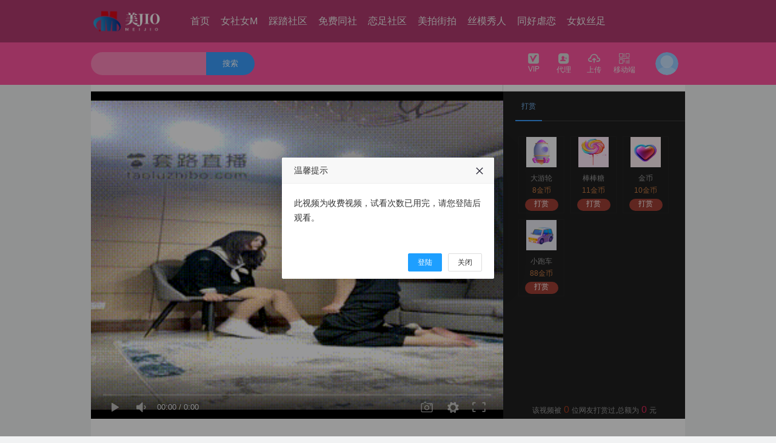

--- FILE ---
content_type: text/html; charset=utf-8
request_url: https://yangzhongjob.com/video/play/id/10076.html
body_size: 9003
content:
<!DOCTYPE html>
<html lang="en">
<head>
    <meta charset="UTF-8">
         <title> 恋足网站 - 美脚社</title>
    <meta name="keywords" lang="zh-CN" content="首页我爱美脚踩踏视频|sm脚奴调教|踩踏区艾斯爱慕|恋脚视频|踩踏视频|女王之家|女主脚踩踏视频|美脚踏踩|我要免费足恋专区美脚社区|黑冰女王j虐打美脚社区|女王|女主|女s|女m|夫妻s|虐恋|恋足|恋物|女王脚奴视频"/>
    <meta name="description" lang="zh-CN" content="女调教脚奴网站|踩踏美脚视频|sm脚奴调教|女王免费足恋专区美脚社区|女s调教羞辱女m视频VK|女女调教vk视频|黑丝美女踩踏脚奴|美女踩踏|女王踩奴视频" />
    <meta name="renderer" content="webkit">

    <link rel="stylesheet" href="/tpl/video2/static/js/layui/css/layui.css">
    <link href="/tpl/video2/static/css/common.css" rel="stylesheet">
    <link rel="stylesheet" href="/tpl/video2/static/css/font_485358_gtgl3zs6gyvqjjor/iconfont.css">

    <script type="text/javascript" src="/tpl/video2/static/js/jquery-3.2.1.min.js"></script>
    <script type="text/javascript" src="/tpl/video2/static/js/layer/layer.js"></script>
    <script type="text/javascript" src="/tpl/video2/static/js/common.js"></script>
    <script type="text/javascript" charset="utf-8" src="/tpl/video2/static/js/layui/layui.js"></script>

    <!--统计代码-->
            <!--统计代码-->

    <!--[if IE]>
    <link href="/tpl/video2/static/css/demo.css" rel="stylesheet">
    <![endif]-->

    <script>
        layui.use(['form', 'layedit', 'laydate'], function(){

        });
        if(!!window.ActiveXObject || "ActiveXObject" in window){
            location.href="https://yangzhongjob.com/index/remind.html"
        }

    </script>
</head>
<body>
<div class="g-header g-head" id="qheader">
    <div class="g-header-container">
        <div class="g-box">
            <!--logo-->
            <div class="yk-logo">
                <a href="/" title="美脚社">
                    <img src="https://www.mtv96.com/XResource/20241205/R6iBj7metR3zGD756EZPFyzws54yXisE.png"/> <!--/tpl/video2/static/images/img/login.png -->
                </a>
            </div>
            <!--顶部导航-->
            <div class="g-head-center">
                <ul>
                                        <li  >
                        <a class="bar-list" href="/" >
                            首页                        </a>
                                            </li>
                                        <li  >
                        <a class="bar-list" href="https://yangzhongjob.com/video/lists/cid/14.html" >
                            女社女M                        </a>
                                            </li>
                                        <li  >
                        <a class="bar-list" href="https://yangzhongjob.com/video/lists/cid/27.html" >
                            踩踏社区                        </a>
                                            </li>
                                        <li  >
                        <a class="bar-list" href="https://yangzhongjob.com/video/lists/cid/30.html" >
                            免费同社                        </a>
                                            </li>
                                        <li  >
                        <a class="bar-list" href="https://yangzhongjob.com/video/lists/cid/31.html" >
                            恋足社区                        </a>
                                            </li>
                                        <li  >
                        <a class="bar-list" href="https://yangzhongjob.com/video/lists/cid/47.html" >
                            美拍街拍                        </a>
                                            </li>
                                        <li  >
                        <a class="bar-list" href="https://yangzhongjob.com/video/lists/cid/48.html" >
                            丝模秀人                        </a>
                                            </li>
                                        <li  >
                        <a class="bar-list" href="http://yangzhongjob.com/novel/lists.html" >
                            同好虐恋                        </a>
                                                <div class="menu-level">
                                                        <span ><a href="https://yangzhongjob.com/novel/lists/cid/15.html">必看公告</a></span>
                                                        <span ><a href="http://www.msvod.cc/">经历分享</a></span>
                                                        <span ><a href="https://yangzhongjob.com/novel/lists/cid/34.html">找主找奴</a></span>
                                                    </div>
                                            </li>
                                        <li  >
                        <a class="bar-list" href="http://yangzhongjob.com/images/lists.html" >
                            女奴丝足                        </a>
                                                <div class="menu-level">
                                                        <span ><a href="https://yangzhongjob.com/images/lists/cid/19.html">丝足</a></span>
                                                        <span ><a href="https://yangzhongjob.com/images/lists/cid/39.html">女王</a></span>
                                                    </div>
                                            </li>
                                    </ul>
            </div>
                        <!--顶部搜索-->
            <div class="search">
                <div class="search-box">
                    <form
                                                            action="https://yangzhongjob.com/search/index/type/video.html"
                                                        method="get">
                            <input type="text" class="default" value='' name="key_word">
                            <button type="submit">
                                搜索
                            </button>
                    </form>

                </div>
            </div>
            <!--顶部右边导航-->
            <div class="g-ucenter">
                <div class="u-box">
                    <div class="handle">
                        <a href="https://yangzhongjob.com/member/member.html" ><i class="btn fn-vip2"></i>VIP</a>
                    </div>
                </div>
                <div class="u-box">
                    <div class="handle">
                        <a href="https://yangzhongjob.com/member/agent.html"><i class="btn fn-dailishang"></i>代理</a>
                    </div>
                </div>
                <div class="u-box">
                    <div class="handle">
                        <a href="https://yangzhongjob.com/member/video.html" ><i class="btn fn-shangchuan"></i>上传</a>
                    </div>
                </div>
                <div class="u-box web">
                    <div class="handle">
                        <a href="javaScript:void(0);" ><i class="btn fn-erweima"></i>移动端</a>
                    </div>
                    <div class="main-code login-after" style="display: none;">
                        <div id="qrcode"></div>
                        <div style="line-height: 30px;font-weight: bold;">扫我在手机上浏览</div>
                    </div>
                </div>
                <div class="u-login">
                                        <!-- 未登陆 -->
                    <div class="login-before" style="display: block;">
                        <a href="javascript:void(0);">
                            <img class="avatar" src="/tpl/video2/static/images/header.png" title="未登录">
                        </a>
                    </div>
                                    </div>
            </div>
        </div>
    </div>
</div>

<div class="login-box" id="login-box">
    <div class="box login">
        <div class="login-list"><i class="btn fn-zhanghao"></i><input type="text" id="userName" placeholder="手机号/邮箱"/></div>
        <div class="login-list"><i class="btn fn-201"></i><input type="password" id="password" placeholder="登录密码"/></div>
                <a class="submit-btn" onclick="login()">登录</a>
        <div >
            <div class="forget"><a class="reg-btn">注册</a></div>
            <div class="login-Third">
                            </div>
        </div>
    </div>
    <div class="box register">
        <div class="login-list">
            <i class="btn fn-zhanghao"></i>
            <input type="text" id="reg_userName" class="phone"  placeholder="用户名" />
        </div>

        <div class="login-list">
            <i class="btn fn-nicheng"></i>
            <input type="text" id="nickname" class="pwd" placeholder="用户昵称"/>
        </div>

        <div class="login-list">
            <i class="btn fn-201"></i>
            <input type="password" id="reg_pwd" class="pwd" placeholder="密码"/>
        </div>

        <div class="login-list">
            <i class="btn fn-201"></i>
            <input type="password" id="reg_pwd_re" placeholder="确认密码"/>
        </div>
                <a class="submit-btn" onclick="register()">注册</a>
        <div class="forget"><div><a class="reg-btn">登录</a></div></div>
    </div>
</div>


<script type="text/javascript">

    //console.log("当前用户Id:");
    var disabled = 0;
    function login() {
        var user = $('#userName').val();
        var password = $('#password').val();
        var verifyCode=$('#verifyCode');
        if (user == '' || password == '') {
            layer.msg('用户名或密码不能为空.', {icon: 2, anim: 6, time: 1000});
            return false;
        }

        if(verifyCode.val()==''){
            layer.msg('验证码不能为空.', {icon: 2, anim: 6, time: 1000});
            verifyCode.focus();
            return false;
        }

        var url = "https://yangzhongjob.com/api/login.html";
        $.post(url, {userName: user, password: password,verifyCode:verifyCode.val()}, function (data) {

            if (data.statusCode == 0) {
                layer.msg('登陆成功', {time: 1000, icon: 1}, function() {
                    location.reload();
                });
            } else {
                layer.msg(data.error, {icon: 2, anim: 6, time: 1000});
                $("#verifyCodeImg").click();
            }
        }, 'JSON');

    }

    $(document).keyup(function(event){
        if(event.keyCode ==13){
            if($(".login").is(":hidden")){
               return null;
            }else{
                login();
            }

        }
    });


    function codetTmes() {
        var second = $('#register_code').html();
        second--;
        if(second > 0){
            $('#register_code').html(second);
            setTimeout("codetTmes()",1000);
        }else{
            $('#register_code').html('获取验证码');
            disabled = 0;
        }
    }

    function getCode(){
        var user = $('#reg_userName').val();
        if(disabled)  return false;
        if (user == '' || password == '') {
            $('#reg_userName').focus();
            layer.msg('用户名不能为空.', {icon: 2, anim: 6, time: 1000});
            return false;
        }
        var url = "https://yangzhongjob.com/api/getregistercode.html";
        $.post(url, {username: user}, function (data) {
            if (data.statusCode == 0) {
                disabled = 1;
                layer.msg(data.error, {icon: 1, anim: 6, time: 3000});
                $('#register_code').html('60');
                codetTmes();
            }else{
                layer.msg(data.error, {icon: 2, anim: 6, time: 1000});
            }
        }, 'JSON');
    }

    function register(){
        var user = $('#reg_userName').val();
        var password = $('#reg_pwd').val();
        var confirm_password=$('#reg_pwd_re').val();
        var verifyCode=$('#codes').val();
        var nickname = $('#nickname').val();
        if (user == '') {
            layer.msg('用户名不能为空.', {icon: 2, anim: 6, time: 1000});
            return false;
        }
        if (nickname == '') {
            layer.msg('用户昵称不能为空.', {icon: 2, anim: 6, time: 1000});
            return false;
        }
        if (password == '') {
            layer.msg('密码不能为空.', {icon: 2, anim: 6, time: 1000});
            return false;
        }
        if (password != confirm_password) {
            layer.msg('两次密码不一致.', {icon: 2, anim: 6, time: 1000});
            return false;
        }
        if(verifyCode==''){
            layer.msg('验证码不能为空.', {icon: 2, anim: 6, time: 1000});
            $('#codes').focus();
            return false;
        }
        var url = "https://yangzhongjob.com/api/register.html";
        $.post(url, {username: user,nickname:nickname, password: password,confirm_password:confirm_password,verifyCode:verifyCode}, function (data) {
            if (data.statusCode == 0) {
                console.log(data);
                layer.msg('注册成功', {time: 1000, icon: 1}, function() {
                    location.reload();
                });
            }else{
                layer.msg(data.error, {icon: 2, anim: 6, time: 1000});
            }
        }, 'JSON');

    }

    function sign(){

        var url = "https://yangzhongjob.com/api/sign.html";
        $.post(url, {}, function (data) {
            if (data.resultCode == 0) {
                $('.sign-btn').find('var').html('+'+data.data['value']);
                $('.sign-btn').addClass("signs");
                $('.sign-btn').addClass("Completion");
                layer.msg('签到成功',  {icon: 1, anim: 6, time: 2000},function () {
                    $('.sign-btn').removeClass("signs");
                });
            }else{
                layer.msg(data.error, {icon: 2, anim: 6, time: 2000});
            }
        }, 'JSON');
    }

    function logout(){
        var url="https://yangzhongjob.com/api/logout.html";
        $.post(url,{},function(){
            layer.msg('退出成功', {time: 1000, icon: 1}, function() {
                location.reload();
            });
        },'JSON');
    }

    //$.post("",{userName:})

</script>

<!-- qrcode start -->
<script src="/static/js/qrcode.min.js" type="text/javascript"></script>
<script type="text/javascript">
    // 设置 qrcode 参数
    var qrcode = new QRCode('qrcode', {
        text: location.href,
        width: 130,
        height: 130,
        colorDark: '#000000',
        colorLight: '#ffffff',
        correctLevel: QRCode.CorrectLevel.H
    });
</script>
<!-- qrcode end -->

<link href="/tpl/video2/static/css/play.css" rel="stylesheet">
<link rel="stylesheet" href="/static/Dplayer/DPlayer.min.css">
<script src="/static/Dplayer/hls.min.js"></script>
<script src="/static/Dplayer/DPlayer.min.js"></script>

<style>
    .layui-layer-hui{
        background-color: #fff!important;
        color:#000;
    }
    .layui-layer-hui .layui-layer-content{
        font-size:16px!important;
        text-align: left!important;
    }

    .important{
        font-weight: bold;
        color:#843534;
    }
</style>
<script src="/static/msvodx/js/video.js"></script>
<script type="text/javascript">
    var playRequestUrl='https://yangzhongjob.com/api/payvideo.html';    //*必需配置项
    var player,timer;
    var page = 0;
    var addLiIndex=1;
    var trySeeTime=10;
    function adjump(){
        var canJumpAd="0";
        if(canJumpAd==1){
            player.videoPlay();
        }else{
            layer.msg('您不能跳过广告',{icon:2,time:2000});
        }
    }
    function getCommentList(){
        var nowDate = new Date().getTime();
        var times = "";
        var url = "https://yangzhongjob.com/api/getcommentlist.html";
        var  resourceId = " 10076";
        var data = {
            "page":page,
            "resourceId":resourceId,
            "resourceType":1,
        };
        var html = '';
        $.ajax({
            type: 'POST',
            url: url,
            data: data,
            dataType: 'json',
            success: function(data){
                $('#comment_num').html("("+data.data.count+")");
                var datas = data.data.list;
                if(datas==undefined) return false;
                page++;
                datas.forEach(function(item) {
                    var headimgurl = '/static/images/user_dafault_headimg.jpg';
                    if(item.headimgurl){
                        headimgurl = item.headimgurl;
                    }
                    var time = parseInt(item.last_time*1000);
                    if(parseInt(time+60*30*1000) > nowDate){
                        times = '刚刚';
                    }else if(parseInt(time+60*60*1000) > nowDate){
                        times = '半个小时前';
                    } else if(parseInt(time+2*60*60*1000) > nowDate){
                        times = '1小时前';
                    }else{
                        var oDate = new Date(time);
                        var Hours = oDate.getHours()>10 ? oDate.getHours() :  '0'+oDate.getHours();
                        var Minutes = oDate.getMinutes()>10 ? oDate.getMinutes() :  '0'+oDate.getMinutes();
                        times = oDate.getFullYear()+'-'+(oDate.getMonth()+1)+'-'+oDate.getDate()+' '+Hours+':'+Minutes;
                    }
                    html += '<li>';
                    html += '   <div class="user-avatar">';
                    html += '       <a href="javascript:">';
                    html += '           <img src="'+headimgurl+'">';
                    html += '       </a>';
                    html += '    </div>';
                    html += '    <div class="comment-section">';
                    html += '   <div class="user-info">';
                    html += '       <a href="javascript:" class="user-name">'+item.nickname+'</a>';
                    html += '       <span class="comment-timestamp">'+times+'</span>';
                    html += '   </div>';
                    html += '   <div class="comment-text">'+item.content+'</div>';
                    html += '   </div>';
                    html += ' </li>';
                })
                if(data.data.isMore == 1){
                    $('#more-comment').show();
                }else{
                    $('#more-comment').hide();
                }
                $('#not-comment').remove();
                $('#comment-list').append(html);
            }
        });
    }


    function loadedHandler(){
        if(player.getMetaDate()){
            player.addListener('pause', pauseHandler);
            player.addListener('play', playHandler);
        }
    }

    function pauseHandler(){
        console.log('pause');
        clearInterval(timer);
        if(trySeeTime>0)layer.msg('试看计时暂停',{icon:6,time:1000});
    }

    function playHandler(){
        layer.msg('试看计时开始……',{icon:6,time:1000});
        timer=setInterval(checkTrySeeTime,1000);
    }

    function checkTrySeeTime(){
        if(trySeeTime<=0){
            layer.msg('很抱歉，试看时间到.',{icon:2,time:1000});
            //setTimeout("videoPlayInit(10076)",2000);
            setTimeout("location.href=\"https://yangzhongjob.com/index/prompt/id/10076.html\"",1500);
            player.videoPause();
        }else{
            trySeeTime--;
            console.log(trySeeTime);
        }
    }

function createPlayer(playParams,isTrySee){
    //console.log(playParams);
    if(isTrySee==undefined) isTrySee=false;
    if(layer!=undefined) layer.closeAll();
    var vodUrl=(playParams==undefined)?'#':playParams.videoInfo.url;
    var params={
        container: document.getElementById('playerBox'),
    		screenshot: true,
    		video: {
        		url: vodUrl,
        		type: 'hls',
        		pic: 'https://www.tvmstv.com/20240607/dUWhGZZu/1.gif',
        		thumbnails: 'https://www.tvmstv.com/20240607/dUWhGZZu/1.gif',
    		},
    };
if(playParams!=undefined){
$.ajax({
url:playRequestUrl,
type:'POST',
dataType:'JSON',
data:{id:playParams.videoInfo.id,surePlay:1,isTrySee:isTrySee},
async:false,
success:function(resp){
//console.log(resp);
if(resp.resultCode!=0){
layer.msg('您不能观看此影片！',{time:2000,icon:2});
return false;
}
params.video.url=resp.data.videoInfo.url;
if(resp.data.freeType==2 && resp.data.videoInfo.gold>0 && isTrySee){
//按时长试看
trySeeTime=resp.data.freeNum;
console.log('begion try see:'+trySeeTime+'s');
params.loaded="loadedHandler";
}
},
error:function(){
layer.msg('影片信息加载失败！',{time:2000,icon:2});
return false;
}
});
}
        params.skipButtonShow=false;
    // player = new ckplayer(params);
    player = new DPlayer(params);
    if(isTrySee) setTimeout("player.changeControlBarShow(false)",1000); //hide control
    if(playParams!=undefined){
        setTimeout("player.play()",1000);//play
    }

}


    $(function(){
        getCommentList();
        getGift();
        createPlayer(null,null);
        videoPlayInit(10076);

        //点赞
                $("#giveGoodBtn").on('click',function(){
            var reqData={resourceType:'video',resourceId:10076};
            $.post('https://yangzhongjob.com/api/givegood.html',reqData,function(data){
                //console.log(data);
                if(data.resultCode==0){
                    $('#goodNum').html(data.data.good);
                    $('#giveGoodBtn').addClass("isSelected");

                    layer.msg('点赞成功',{time:1000,icon:1});
                }else{
                    layer.msg('点赞失败，原因：'+data.error,{time:1000,icon:2});
                }
            },'JSON');
        });
        
        //收藏
                $(".fn-shoucang1").on("click",function () {
            var collectData={type:'1',id:'10076'};
            $.post('https://yangzhongjob.com/api/colletion.html',collectData,function (data) {
                if(data.resultCode==0){
                    $('#shoucang').html('已收藏');
                    $('.fn-shoucang1').addClass("isSelected");
                    layer.msg('收藏成功',{time:1000,icon:1});
                }else{
                    layer.msg('收藏失败，原因：'+data.error,{time:1000,icon:2});
                }
            },'json');
        });
        
        $("#comment_content").on("keyup",function () {
            var length = $("#comment_content").val().length;
            $("#length").html(length);
            if(length > 300){
                var text = $("#comment_content").val().substring(0,300);
                $("#comment_content").val(text);
            }

        });

        //评论
        $("#submit_comment").on("click",function () {
            var content =  $.trim($("#comment_content").val());
            if((content == "" || content == undefined || content == null)) {
                layer.msg('请输入评论的内容!');
                return false;
            }
            var reqData={resourceType:'1',resourceId:10076,content:content};
            $.post('https://yangzhongjob.com/api/comment.html',reqData,function(data){
                if(data.resultCode==0){
                    layer.msg(data.message,{time:1000,icon:1});
                    $("#comment_content").val('');
                    $("#length").html(0);
                    if(data.data.comment_examine_on != 1){
                        var headimgurl = '/static/images/user_dafault_headimg.jpg';
                        if(data.data.userinfo.headimgurl){
                            headimgurl = data.data.userinfo.headimgurl;
                        }
                        var html = '';
                        html += '<li id="addLi_'+addLiIndex+'">';
                        html += '   <div class="user-avatar">';
                        html += '       <a href="javascript:">';
                        html += '           <img src="'+headimgurl+'">';
                        html += '       </a>';
                        html += '    </div>';
                        html += '    <div class="comment-section">';
                        html += '   <div class="user-info">';
                        html += '       <a href="javascript:" class="user-name">'+data.data.userinfo.nickname+'</a>';
                        html += '       <span class="comment-timestamp">刚刚</span>';
                        html += '   </div>';
                        html += '   <div class="comment-text">'+data.data.content+'</div>';
                        html += '   </div>';
                        html += ' </li>';
                        $('#not-comment').remove();
                        $("#comment-list ").prepend(html);
                        $("#addLi_"+addLiIndex).hide().slideDown('fast');
                        addLiIndex++;
                    }
                }else{
                    layer.msg('评论失败，原因：'+data.error,{time:2000,icon:2});
                }
            },'JSON');
        });
    });


    function getGift(){
        var url = "https://yangzhongjob.com/api/getgift.html";
        var data = {
            "func": "getNameAndTime" ,
        };
        var html = '';
        $.ajax({
            type: 'POST',
            url: url,
            data: data,
            dataType: 'json',
            success: function(data){
                data.forEach(function(item) {
                    html += '<div class="r-cel" title="'+item.name+'">' ;
                    html += '  <img src="'+item.images+'"/>' ;
                    html += '       <span>'+item.name+'</span>' ;
                    html += '       <p>'+item.price+'金币</p>' ;
                    html += '        <a onclick="reward('+item.id+','+item.price+',10076,1)">打赏</a>' ;
                    html += ' </div>' ;
                })
                $('#gift_box').html(html);
            }
        });
    }

</script>
<div class="s-body">
    <!---->
    <div class="content">
        <!--视频标题和广告-->
        <div class="base">
            <div class="base-info">
                <span class="title" title=" 恋足网站"> 恋足网站</span>
            </div>
            <div class="base-area">广告</div>
        </div>
        <!--视频和选集、打赏-->
        <div class="spv-player">
            <div class="play-box" id="playerBox">
                <img src="https://www.tvmstv.com/20240607/dUWhGZZu/1.gif" width="100%" height="100%" alt="视频打赏"/>
            </div>
            <div class="list-box">
                <div class="tab">
                    <span data-for="reward" class="cur">打赏</span>
                                    </div>
                <div class="sub-tab">
                    <!--打赏-->
                    <div class="reward" style="display: block;">
                        <div class="reward-box" style="overflow:hidden;">
                            <div class="reward-content" id="gift_box">
                            </div>
                        </div>
                        <p class="text">该视频被<var id="count">0</var>位网友打赏过,总额为<var id='countprice'>0</var>元</p>
                    </div>
                    <!--选集-->
                                    </div>

            </div>
            <div class="interact">
                <div class="share">
                    <div class="bdsharebuttonbox">
                        <a href="#" class="bds_more" data-cmd="more"></a>
                        <a href="#" class="bds_qzone" data-cmd="qzone" title="分享到QQ空间"></a>
                        <a href="#" class="bds_tsina" data-cmd="tsina" title="分享到新浪微博"></a>
                        <a href="#" class="bds_tqq" data-cmd="tqq" title="分享到腾讯微博"></a>
                        <a href="#" class="bds_renren" data-cmd="renren" title="分享到人人网"></a>
                        <a href="#" class="bds_weixin" data-cmd="weixin" title="分享到微信"></a>
                    </div>
       
                    <div class="fn-updown">
                        <span><i class="btn fn-shoucang1 "></i><var id="shoucang">收藏</var></span>
                        <span><i class="btn fn-zan2 " id="giveGoodBtn"></i><var id="goodNum">5</var></span>
                    </div>
                </div>
                <div class="interact-box">
                    <ul>
                        <li>
                            <div><img src="/static/images/user_dafault_headimg.jpg" alt="剧情社区" /></div>
                            <p>管理员</p><br>
                           
                        </li>
                        <li><i></i></li>
                        <li>分类：
                            <a href="/video/lists.html?cid=2" class="label" title="剧情社区">剧情社区</a>
                        </li>
                        <li><i></i></li>
                        <li>标签：
                                                    </li>
                    </ul>
                </div>
            </div>
        </div>
        <!--评论和推荐-->
        <div class="spv-comment comment">
            <!--评论和展示-->
            <div class="comment-left">
                <!--评论-->
                <div class="area-form">
                    <div class="comment-form">
                        <div class="form-cell">
                                                        <div class="form-user-info">
                                <a href="javascript:;" class="form-user-login avatar">登录</a>
                                <span>|</span>
                                <a href="" target="_blank">注册</a>
                            </div>
                                                        <div class="form-wordlimit">
                                <span class="form-wordlimit-input input-count" id="length">0</span>
                                <span class="form-wordlimit-upper">/300</span>
                            </div>
                            <div class="form-textarea form-textarea-picdom">
                            <textarea data-maxlength="300" name="content"
                                      placeholder="看点槽点，不吐不快！别憋着，马上大声说出来吧！"  id="comment_content" ></textarea>
                            </div>
                            <div class="form-toolbar">
                                <div class="form-tool form-action">
                                    <a href="javascript:;" class="form-btn-submit" id="submit_comment">发表评论</a>
                                </div>
                            </div>
                        </div>
                    </div>
                </div>
                <!--展示-->
                <div class="area-box">
                    <div class="comment-tab">
                        <span class="comment-tab-left">全部评论<em class="num" id="comment_num">(0)</em></span>
                    </div>
                    <div class="comment-list" >
                        <ul id="comment-list">
                            <li id='not-comment'>暂没评论~</li>
                        </ul>
                        <div id="more-comment"><span onclick="getCommentList()">更多<i class="btn fn-more"></i></span></div>
                    </div>
                </div>
            </div>
            <!--相关推荐-->
            <div class="comment-right">
                <div class="sub-tab">
                    <p class="title">相关推荐</p>
                    <div class="select" style="display: block;">
                        <ul>
                                                        <li>
                                <a href="https://yangzhongjob.com/video/play/id/14249.html" title="美女踩踏专辑">
                                    <div class="pic">
                                        <img src="https://www.tvmstv.com/20250527/eyuZSuPh/1.jpg" alt="美女踩踏专辑">
                                        <!--<span>50:15</span>-->
                                    </div>
                                 
                                    <h3 title="美女踩踏专辑">美女踩踏专辑</h3>
                                    <p class="content-like">
                                        <span class="mod-like"><i class="btn fn-jinbi1"></i>20</span>
                                        <span class="mod-like" style="float: right;"><i class="btn fn-zan2"></i>3</span>
                                    </p>
                                </a>
                            </li>
                                                        <li>
                                <a href="https://yangzhongjob.com/video/play/id/14250.html" title=" 足控丝袜脚网站">
                                    <div class="pic">
                                        <img src="https://www.tvmstv.com/20250604/ZMH5qbUZ/1.jpg" alt=" 足控丝袜脚网站">
                                        <!--<span>35:25</span>-->
                                    </div>
                                 
                                    <h3 title=" 足控丝袜脚网站"> 足控丝袜脚网站</h3>
                                    <p class="content-like">
                                        <span class="mod-like"><i class="btn fn-jinbi1"></i>20</span>
                                        <span class="mod-like" style="float: right;"><i class="btn fn-zan2"></i>3</span>
                                    </p>
                                </a>
                            </li>
                                                        <li>
                                <a href="https://yangzhongjob.com/video/play/id/14252.html" title="丝袜美腿足控网站">
                                    <div class="pic">
                                        <img src="https://www.tvmstv.com/20250604/k3LA0K1Z/1.jpg" alt="丝袜美腿足控网站">
                                        <!--<span>30:55</span>-->
                                    </div>
                                 
                                    <h3 title="丝袜美腿足控网站">丝袜美腿足控网站</h3>
                                    <p class="content-like">
                                        <span class="mod-like"><i class="btn fn-jinbi1"></i>20</span>
                                        <span class="mod-like" style="float: right;"><i class="btn fn-zan2"></i>2</span>
                                    </p>
                                </a>
                            </li>
                                                        <li>
                                <a href="https://yangzhongjob.com/video/play/id/14246.html" title="双女s丨调教踩踏丝袜社区视频">
                                    <div class="pic">
                                        <img src="https://www.tvmstv.com/20250527/0F1GuFNR/1.jpg" alt="双女s丨调教踩踏丝袜社区视频">
                                        <!--<span>54:41</span>-->
                                    </div>
                                 
                                    <h3 title="双女s丨调教踩踏丝袜社区视频">双女s丨调教踩踏丝袜社区视频</h3>
                                    <p class="content-like">
                                        <span class="mod-like"><i class="btn fn-jinbi1"></i>20</span>
                                        <span class="mod-like" style="float: right;"><i class="btn fn-zan2"></i>6</span>
                                    </p>
                                </a>
                            </li>
                                                        <li>
                                <a href="https://yangzhongjob.com/video/play/id/14245.html" title="首页美脚踩踏社区">
                                    <div class="pic">
                                        <img src="https://www.tvmstv.com/20250527/lzJMinXW/1.jpg" alt="首页美脚踩踏社区">
                                        <!--<span>41:10</span>-->
                                    </div>
                                 
                                    <h3 title="首页美脚踩踏社区">首页美脚踩踏社区</h3>
                                    <p class="content-like">
                                        <span class="mod-like"><i class="btn fn-jinbi1"></i>20</span>
                                        <span class="mod-like" style="float: right;"><i class="btn fn-zan2"></i>0</span>
                                    </p>
                                </a>
                            </li>
                                                        <li>
                                <a href="https://yangzhongjob.com/video/play/id/14251.html" title="丝袜足控福利网站">
                                    <div class="pic">
                                        <img src="https://www.tvmstv.com/20250604/2Wv7NGdc/1.jpg" alt="丝袜足控福利网站">
                                        <!--<span>37:24</span>-->
                                    </div>
                                 
                                    <h3 title="丝袜足控福利网站">丝袜足控福利网站</h3>
                                    <p class="content-like">
                                        <span class="mod-like"><i class="btn fn-jinbi1"></i>20</span>
                                        <span class="mod-like" style="float: right;"><i class="btn fn-zan2"></i>1</span>
                                    </p>
                                </a>
                            </li>
                                                        <li>
                                <a href="https://yangzhongjob.com/video/play/id/14261.html" title="美女用丝袜脚调教男奴视频">
                                    <div class="pic">
                                        <img src="https://www.tvmstv.com/20250613/M92l83dm/1.jpg" alt="美女用丝袜脚调教男奴视频">
                                        <!--<span>43:31</span>-->
                                    </div>
                                 
                                    <h3 title="美女用丝袜脚调教男奴视频">美女用丝袜脚调教男奴视频</h3>
                                    <p class="content-like">
                                        <span class="mod-like"><i class="btn fn-jinbi1"></i>20</span>
                                        <span class="mod-like" style="float: right;"><i class="btn fn-zan2"></i>0</span>
                                    </p>
                                </a>
                            </li>
                                                        <li>
                                <a href="https://yangzhongjob.com/video/play/id/14254.html" title="首字m社区我爱美脚专区">
                                    <div class="pic">
                                        <img src="https://www.tvmstv.com/20250604/i7VnCGTo/1.jpg" alt="首字m社区我爱美脚专区">
                                        <!--<span>41:22</span>-->
                                    </div>
                                 
                                    <h3 title="首字m社区我爱美脚专区">首字m社区我爱美脚专区</h3>
                                    <p class="content-like">
                                        <span class="mod-like"><i class="btn fn-jinbi1"></i>20</span>
                                        <span class="mod-like" style="float: right;"><i class="btn fn-zan2"></i>1</span>
                                    </p>
                                </a>
                            </li>
                                                    </ul>
                    </div>
                </div>
            </div>
        </div>
    </div>

<script>
    $(function(){
        $(".list-box .tab span").click(function(){
            var $self = $(this);
            $self.addClass("cur").siblings().removeClass("cur");
            var $attr = $self.attr("data-for");
            $(".list-box .sub-tab>div").hide();
            $(".list-box .sub-tab").find("."+ $attr).show();
        });

       $(".select1").on("click","a",function(){
           $(".select1 a").removeClass("cur");
           $(this).addClass("cur");
       });

    });
    function check_logins(){
        $.post('/api/get_login_status','{}',function (e) {
                if(e.resultCode == 3){
                    layer.msg('该账号已在其他地方登陆',
                        {
                            icon: 5,
                            time: 3000,
                            shadeClose: true,
                            shade: 0.8,
                            btn: ['确定'],
                            yes:function (index) {
                                layer.close(index);
                                window.location.reload();
                            },
                            success: function (layero) {
                                var btn = layero.find('.layui-layer-btn');
                                btn.css('text-align', 'center');
                            }
                        },function () {
                            window.location.reload();
                        });
               }
        },'json');
        setTimeout('check_logins()', 5000);
    }

</script>
            <!--底部-->
        <div class="f12 footer">
        <div class="copyright">
            <div class="main">
                <p class="notice"><br>
                   本站所有视频、图片、资讯均由网友上传，如有侵犯权限请联系本站客服删除，本站不承担任何版权相关的法律责任， 请遵守本站协议勿上传不合法内容。<br>
                    </p>
                <p class="link">
                                        <a href="https://www.wysj7.com" title="女王sm">女王sm</a>
                                        <a href="https://www.syyp6.com" title="黑冰女王">黑冰女王</a>
                                        <a href="https://www.jfy555.com" title="SM调教">SM调教</a>
                                        <a href="https://www.y5798.com" title="足恋踩踏调教">足恋踩踏调教</a>
                                        <a href="https://www.zimuvip.com" title="美脚社区">美脚社区</a>
                                        <a href="https://www.rtbwg.com" title="艾斯爱慕管教">艾斯爱慕管教</a>
                                        <a href="https://www.pxmcl.com" title="脚奴调教踩踏">脚奴调教踩踏</a>
                                        <a href="https://www.zimuvip.com" title="女王管教视频">女王管教视频</a>
                                    </p>

                <p class="copyright">ICP备案号:粤ICP10003013211&nbsp;&nbsp; Copyright (c) 2017-2018 All Rights Reserved.</p>

 
            </div>
        </div>
    </div>
 
    </body>
</html



--- FILE ---
content_type: text/html; charset=utf-8
request_url: https://yangzhongjob.com/api/getgift.html
body_size: 327
content:
[{"id":5,"name":"\u5927\u6e38\u8f6e","images":"https:\/\/www.zggyrs.com\/XResource\/20250511\/Sw7AdFE6nwH3AkBBJGNR3CNN2BT7ms2s.png","price":8,"info":"\u5927\u6e38\u8f6e"},{"id":1,"name":"\u68d2\u68d2\u7cd6","images":"https:\/\/www.zggyrs.com\/XResource\/20250511\/iQZDyMCyEMJQJTXXf2wEy3TkymYfPBpE.png","price":11,"info":"\u68d2\u68d2\u7cd6"},{"id":6,"name":"\u91d1\u5e01","images":"https:\/\/www.zggyrs.com\/XResource\/20250511\/rJeXQJscSNGbsbABNKQkmKEcZd7sJc4T.png","price":10,"info":"\u91d1\u5e01"},{"id":2,"name":"\u5c0f\u8dd1\u8f66","images":"https:\/\/www.zggyrs.com\/XResource\/20250511\/BE7THwjs26s5kZcWPP3SR8B535izJkCs.png","price":88,"info":"\u5c0f\u8dd1\u8f66"}]

--- FILE ---
content_type: text/html; charset=utf-8
request_url: https://yangzhongjob.com/video/play/id/10076.html
body_size: 9065
content:
<!DOCTYPE html>
<html lang="en">
<head>
    <meta charset="UTF-8">
         <title> 恋足网站 - 美脚社</title>
    <meta name="keywords" lang="zh-CN" content="首页我爱美脚踩踏视频|sm脚奴调教|踩踏区艾斯爱慕|恋脚视频|踩踏视频|女王之家|女主脚踩踏视频|美脚踏踩|我要免费足恋专区美脚社区|黑冰女王j虐打美脚社区|女王|女主|女s|女m|夫妻s|虐恋|恋足|恋物|女王脚奴视频"/>
    <meta name="description" lang="zh-CN" content="女调教脚奴网站|踩踏美脚视频|sm脚奴调教|女王免费足恋专区美脚社区|女s调教羞辱女m视频VK|女女调教vk视频|黑丝美女踩踏脚奴|美女踩踏|女王踩奴视频" />
    <meta name="renderer" content="webkit">

    <link rel="stylesheet" href="/tpl/video2/static/js/layui/css/layui.css">
    <link href="/tpl/video2/static/css/common.css" rel="stylesheet">
    <link rel="stylesheet" href="/tpl/video2/static/css/font_485358_gtgl3zs6gyvqjjor/iconfont.css">

    <script type="text/javascript" src="/tpl/video2/static/js/jquery-3.2.1.min.js"></script>
    <script type="text/javascript" src="/tpl/video2/static/js/layer/layer.js"></script>
    <script type="text/javascript" src="/tpl/video2/static/js/common.js"></script>
    <script type="text/javascript" charset="utf-8" src="/tpl/video2/static/js/layui/layui.js"></script>

    <!--统计代码-->
            <!--统计代码-->

    <!--[if IE]>
    <link href="/tpl/video2/static/css/demo.css" rel="stylesheet">
    <![endif]-->

    <script>
        layui.use(['form', 'layedit', 'laydate'], function(){

        });
        if(!!window.ActiveXObject || "ActiveXObject" in window){
            location.href="https://yangzhongjob.com/index/remind.html"
        }

    </script>
</head>
<body>
<div class="g-header g-head" id="qheader">
    <div class="g-header-container">
        <div class="g-box">
            <!--logo-->
            <div class="yk-logo">
                <a href="/" title="美脚社">
                    <img src="https://www.mtv96.com/XResource/20241205/R6iBj7metR3zGD756EZPFyzws54yXisE.png"/> <!--/tpl/video2/static/images/img/login.png -->
                </a>
            </div>
            <!--顶部导航-->
            <div class="g-head-center">
                <ul>
                                        <li  >
                        <a class="bar-list" href="/" >
                            首页                        </a>
                                            </li>
                                        <li  >
                        <a class="bar-list" href="https://yangzhongjob.com/video/lists/cid/14.html" >
                            女社女M                        </a>
                                            </li>
                                        <li  >
                        <a class="bar-list" href="https://yangzhongjob.com/video/lists/cid/27.html" >
                            踩踏社区                        </a>
                                            </li>
                                        <li  >
                        <a class="bar-list" href="https://yangzhongjob.com/video/lists/cid/30.html" >
                            免费同社                        </a>
                                            </li>
                                        <li  >
                        <a class="bar-list" href="https://yangzhongjob.com/video/lists/cid/31.html" >
                            恋足社区                        </a>
                                            </li>
                                        <li  >
                        <a class="bar-list" href="https://yangzhongjob.com/video/lists/cid/47.html" >
                            美拍街拍                        </a>
                                            </li>
                                        <li  >
                        <a class="bar-list" href="https://yangzhongjob.com/video/lists/cid/48.html" >
                            丝模秀人                        </a>
                                            </li>
                                        <li  >
                        <a class="bar-list" href="http://yangzhongjob.com/novel/lists.html" >
                            同好虐恋                        </a>
                                                <div class="menu-level">
                                                        <span ><a href="https://yangzhongjob.com/novel/lists/cid/15.html">必看公告</a></span>
                                                        <span ><a href="http://www.msvod.cc/">经历分享</a></span>
                                                        <span ><a href="https://yangzhongjob.com/novel/lists/cid/34.html">找主找奴</a></span>
                                                    </div>
                                            </li>
                                        <li  >
                        <a class="bar-list" href="http://yangzhongjob.com/images/lists.html" >
                            女奴丝足                        </a>
                                                <div class="menu-level">
                                                        <span ><a href="https://yangzhongjob.com/images/lists/cid/19.html">丝足</a></span>
                                                        <span ><a href="https://yangzhongjob.com/images/lists/cid/39.html">女王</a></span>
                                                    </div>
                                            </li>
                                    </ul>
            </div>
                        <!--顶部搜索-->
            <div class="search">
                <div class="search-box">
                    <form
                                                            action="https://yangzhongjob.com/search/index/type/video.html"
                                                        method="get">
                            <input type="text" class="default" value='' name="key_word">
                            <button type="submit">
                                搜索
                            </button>
                    </form>

                </div>
            </div>
            <!--顶部右边导航-->
            <div class="g-ucenter">
                <div class="u-box">
                    <div class="handle">
                        <a href="https://yangzhongjob.com/member/member.html" ><i class="btn fn-vip2"></i>VIP</a>
                    </div>
                </div>
                <div class="u-box">
                    <div class="handle">
                        <a href="https://yangzhongjob.com/member/agent.html"><i class="btn fn-dailishang"></i>代理</a>
                    </div>
                </div>
                <div class="u-box">
                    <div class="handle">
                        <a href="https://yangzhongjob.com/member/video.html" ><i class="btn fn-shangchuan"></i>上传</a>
                    </div>
                </div>
                <div class="u-box web">
                    <div class="handle">
                        <a href="javaScript:void(0);" ><i class="btn fn-erweima"></i>移动端</a>
                    </div>
                    <div class="main-code login-after" style="display: none;">
                        <div id="qrcode"></div>
                        <div style="line-height: 30px;font-weight: bold;">扫我在手机上浏览</div>
                    </div>
                </div>
                <div class="u-login">
                                        <!-- 未登陆 -->
                    <div class="login-before" style="display: block;">
                        <a href="javascript:void(0);">
                            <img class="avatar" src="/tpl/video2/static/images/header.png" title="未登录">
                        </a>
                    </div>
                                    </div>
            </div>
        </div>
    </div>
</div>

<div class="login-box" id="login-box">
    <div class="box login">
        <div class="login-list"><i class="btn fn-zhanghao"></i><input type="text" id="userName" placeholder="手机号/邮箱"/></div>
        <div class="login-list"><i class="btn fn-201"></i><input type="password" id="password" placeholder="登录密码"/></div>
                <a class="submit-btn" onclick="login()">登录</a>
        <div >
            <div class="forget"><a class="reg-btn">注册</a></div>
            <div class="login-Third">
                            </div>
        </div>
    </div>
    <div class="box register">
        <div class="login-list">
            <i class="btn fn-zhanghao"></i>
            <input type="text" id="reg_userName" class="phone"  placeholder="用户名" />
        </div>

        <div class="login-list">
            <i class="btn fn-nicheng"></i>
            <input type="text" id="nickname" class="pwd" placeholder="用户昵称"/>
        </div>

        <div class="login-list">
            <i class="btn fn-201"></i>
            <input type="password" id="reg_pwd" class="pwd" placeholder="密码"/>
        </div>

        <div class="login-list">
            <i class="btn fn-201"></i>
            <input type="password" id="reg_pwd_re" placeholder="确认密码"/>
        </div>
                <a class="submit-btn" onclick="register()">注册</a>
        <div class="forget"><div><a class="reg-btn">登录</a></div></div>
    </div>
</div>


<script type="text/javascript">

    //console.log("当前用户Id:");
    var disabled = 0;
    function login() {
        var user = $('#userName').val();
        var password = $('#password').val();
        var verifyCode=$('#verifyCode');
        if (user == '' || password == '') {
            layer.msg('用户名或密码不能为空.', {icon: 2, anim: 6, time: 1000});
            return false;
        }

        if(verifyCode.val()==''){
            layer.msg('验证码不能为空.', {icon: 2, anim: 6, time: 1000});
            verifyCode.focus();
            return false;
        }

        var url = "https://yangzhongjob.com/api/login.html";
        $.post(url, {userName: user, password: password,verifyCode:verifyCode.val()}, function (data) {

            if (data.statusCode == 0) {
                layer.msg('登陆成功', {time: 1000, icon: 1}, function() {
                    location.reload();
                });
            } else {
                layer.msg(data.error, {icon: 2, anim: 6, time: 1000});
                $("#verifyCodeImg").click();
            }
        }, 'JSON');

    }

    $(document).keyup(function(event){
        if(event.keyCode ==13){
            if($(".login").is(":hidden")){
               return null;
            }else{
                login();
            }

        }
    });


    function codetTmes() {
        var second = $('#register_code').html();
        second--;
        if(second > 0){
            $('#register_code').html(second);
            setTimeout("codetTmes()",1000);
        }else{
            $('#register_code').html('获取验证码');
            disabled = 0;
        }
    }

    function getCode(){
        var user = $('#reg_userName').val();
        if(disabled)  return false;
        if (user == '' || password == '') {
            $('#reg_userName').focus();
            layer.msg('用户名不能为空.', {icon: 2, anim: 6, time: 1000});
            return false;
        }
        var url = "https://yangzhongjob.com/api/getregistercode.html";
        $.post(url, {username: user}, function (data) {
            if (data.statusCode == 0) {
                disabled = 1;
                layer.msg(data.error, {icon: 1, anim: 6, time: 3000});
                $('#register_code').html('60');
                codetTmes();
            }else{
                layer.msg(data.error, {icon: 2, anim: 6, time: 1000});
            }
        }, 'JSON');
    }

    function register(){
        var user = $('#reg_userName').val();
        var password = $('#reg_pwd').val();
        var confirm_password=$('#reg_pwd_re').val();
        var verifyCode=$('#codes').val();
        var nickname = $('#nickname').val();
        if (user == '') {
            layer.msg('用户名不能为空.', {icon: 2, anim: 6, time: 1000});
            return false;
        }
        if (nickname == '') {
            layer.msg('用户昵称不能为空.', {icon: 2, anim: 6, time: 1000});
            return false;
        }
        if (password == '') {
            layer.msg('密码不能为空.', {icon: 2, anim: 6, time: 1000});
            return false;
        }
        if (password != confirm_password) {
            layer.msg('两次密码不一致.', {icon: 2, anim: 6, time: 1000});
            return false;
        }
        if(verifyCode==''){
            layer.msg('验证码不能为空.', {icon: 2, anim: 6, time: 1000});
            $('#codes').focus();
            return false;
        }
        var url = "https://yangzhongjob.com/api/register.html";
        $.post(url, {username: user,nickname:nickname, password: password,confirm_password:confirm_password,verifyCode:verifyCode}, function (data) {
            if (data.statusCode == 0) {
                console.log(data);
                layer.msg('注册成功', {time: 1000, icon: 1}, function() {
                    location.reload();
                });
            }else{
                layer.msg(data.error, {icon: 2, anim: 6, time: 1000});
            }
        }, 'JSON');

    }

    function sign(){

        var url = "https://yangzhongjob.com/api/sign.html";
        $.post(url, {}, function (data) {
            if (data.resultCode == 0) {
                $('.sign-btn').find('var').html('+'+data.data['value']);
                $('.sign-btn').addClass("signs");
                $('.sign-btn').addClass("Completion");
                layer.msg('签到成功',  {icon: 1, anim: 6, time: 2000},function () {
                    $('.sign-btn').removeClass("signs");
                });
            }else{
                layer.msg(data.error, {icon: 2, anim: 6, time: 2000});
            }
        }, 'JSON');
    }

    function logout(){
        var url="https://yangzhongjob.com/api/logout.html";
        $.post(url,{},function(){
            layer.msg('退出成功', {time: 1000, icon: 1}, function() {
                location.reload();
            });
        },'JSON');
    }

    //$.post("",{userName:})

</script>

<!-- qrcode start -->
<script src="/static/js/qrcode.min.js" type="text/javascript"></script>
<script type="text/javascript">
    // 设置 qrcode 参数
    var qrcode = new QRCode('qrcode', {
        text: location.href,
        width: 130,
        height: 130,
        colorDark: '#000000',
        colorLight: '#ffffff',
        correctLevel: QRCode.CorrectLevel.H
    });
</script>
<!-- qrcode end -->

<link href="/tpl/video2/static/css/play.css" rel="stylesheet">
<link rel="stylesheet" href="/static/Dplayer/DPlayer.min.css">
<script src="/static/Dplayer/hls.min.js"></script>
<script src="/static/Dplayer/DPlayer.min.js"></script>

<style>
    .layui-layer-hui{
        background-color: #fff!important;
        color:#000;
    }
    .layui-layer-hui .layui-layer-content{
        font-size:16px!important;
        text-align: left!important;
    }

    .important{
        font-weight: bold;
        color:#843534;
    }
</style>
<script src="/static/msvodx/js/video.js"></script>
<script type="text/javascript">
    var playRequestUrl='https://yangzhongjob.com/api/payvideo.html';    //*必需配置项
    var player,timer;
    var page = 0;
    var addLiIndex=1;
    var trySeeTime=10;
    function adjump(){
        var canJumpAd="0";
        if(canJumpAd==1){
            player.videoPlay();
        }else{
            layer.msg('您不能跳过广告',{icon:2,time:2000});
        }
    }
    function getCommentList(){
        var nowDate = new Date().getTime();
        var times = "";
        var url = "https://yangzhongjob.com/api/getcommentlist.html";
        var  resourceId = " 10076";
        var data = {
            "page":page,
            "resourceId":resourceId,
            "resourceType":1,
        };
        var html = '';
        $.ajax({
            type: 'POST',
            url: url,
            data: data,
            dataType: 'json',
            success: function(data){
                $('#comment_num').html("("+data.data.count+")");
                var datas = data.data.list;
                if(datas==undefined) return false;
                page++;
                datas.forEach(function(item) {
                    var headimgurl = '/static/images/user_dafault_headimg.jpg';
                    if(item.headimgurl){
                        headimgurl = item.headimgurl;
                    }
                    var time = parseInt(item.last_time*1000);
                    if(parseInt(time+60*30*1000) > nowDate){
                        times = '刚刚';
                    }else if(parseInt(time+60*60*1000) > nowDate){
                        times = '半个小时前';
                    } else if(parseInt(time+2*60*60*1000) > nowDate){
                        times = '1小时前';
                    }else{
                        var oDate = new Date(time);
                        var Hours = oDate.getHours()>10 ? oDate.getHours() :  '0'+oDate.getHours();
                        var Minutes = oDate.getMinutes()>10 ? oDate.getMinutes() :  '0'+oDate.getMinutes();
                        times = oDate.getFullYear()+'-'+(oDate.getMonth()+1)+'-'+oDate.getDate()+' '+Hours+':'+Minutes;
                    }
                    html += '<li>';
                    html += '   <div class="user-avatar">';
                    html += '       <a href="javascript:">';
                    html += '           <img src="'+headimgurl+'">';
                    html += '       </a>';
                    html += '    </div>';
                    html += '    <div class="comment-section">';
                    html += '   <div class="user-info">';
                    html += '       <a href="javascript:" class="user-name">'+item.nickname+'</a>';
                    html += '       <span class="comment-timestamp">'+times+'</span>';
                    html += '   </div>';
                    html += '   <div class="comment-text">'+item.content+'</div>';
                    html += '   </div>';
                    html += ' </li>';
                })
                if(data.data.isMore == 1){
                    $('#more-comment').show();
                }else{
                    $('#more-comment').hide();
                }
                $('#not-comment').remove();
                $('#comment-list').append(html);
            }
        });
    }


    function loadedHandler(){
        if(player.getMetaDate()){
            player.addListener('pause', pauseHandler);
            player.addListener('play', playHandler);
        }
    }

    function pauseHandler(){
        console.log('pause');
        clearInterval(timer);
        if(trySeeTime>0)layer.msg('试看计时暂停',{icon:6,time:1000});
    }

    function playHandler(){
        layer.msg('试看计时开始……',{icon:6,time:1000});
        timer=setInterval(checkTrySeeTime,1000);
    }

    function checkTrySeeTime(){
        if(trySeeTime<=0){
            layer.msg('很抱歉，试看时间到.',{icon:2,time:1000});
            //setTimeout("videoPlayInit(10076)",2000);
            setTimeout("location.href=\"https://yangzhongjob.com/index/prompt/id/10076.html\"",1500);
            player.videoPause();
        }else{
            trySeeTime--;
            console.log(trySeeTime);
        }
    }

function createPlayer(playParams,isTrySee){
    //console.log(playParams);
    if(isTrySee==undefined) isTrySee=false;
    if(layer!=undefined) layer.closeAll();
    var vodUrl=(playParams==undefined)?'#':playParams.videoInfo.url;
    var params={
        container: document.getElementById('playerBox'),
    		screenshot: true,
    		video: {
        		url: vodUrl,
        		type: 'hls',
        		pic: 'https://www.tvmstv.com/20240607/dUWhGZZu/1.gif',
        		thumbnails: 'https://www.tvmstv.com/20240607/dUWhGZZu/1.gif',
    		},
    };
if(playParams!=undefined){
$.ajax({
url:playRequestUrl,
type:'POST',
dataType:'JSON',
data:{id:playParams.videoInfo.id,surePlay:1,isTrySee:isTrySee},
async:false,
success:function(resp){
//console.log(resp);
if(resp.resultCode!=0){
layer.msg('您不能观看此影片！',{time:2000,icon:2});
return false;
}
params.video.url=resp.data.videoInfo.url;
if(resp.data.freeType==2 && resp.data.videoInfo.gold>0 && isTrySee){
//按时长试看
trySeeTime=resp.data.freeNum;
console.log('begion try see:'+trySeeTime+'s');
params.loaded="loadedHandler";
}
},
error:function(){
layer.msg('影片信息加载失败！',{time:2000,icon:2});
return false;
}
});
}
        params.skipButtonShow=false;
    // player = new ckplayer(params);
    player = new DPlayer(params);
    if(isTrySee) setTimeout("player.changeControlBarShow(false)",1000); //hide control
    if(playParams!=undefined){
        setTimeout("player.play()",1000);//play
    }

}


    $(function(){
        getCommentList();
        getGift();
        createPlayer(null,null);
        videoPlayInit(10076);

        //点赞
                $("#giveGoodBtn").on('click',function(){
            var reqData={resourceType:'video',resourceId:10076};
            $.post('https://yangzhongjob.com/api/givegood.html',reqData,function(data){
                //console.log(data);
                if(data.resultCode==0){
                    $('#goodNum').html(data.data.good);
                    $('#giveGoodBtn').addClass("isSelected");

                    layer.msg('点赞成功',{time:1000,icon:1});
                }else{
                    layer.msg('点赞失败，原因：'+data.error,{time:1000,icon:2});
                }
            },'JSON');
        });
        
        //收藏
                $(".fn-shoucang1").on("click",function () {
            var collectData={type:'1',id:'10076'};
            $.post('https://yangzhongjob.com/api/colletion.html',collectData,function (data) {
                if(data.resultCode==0){
                    $('#shoucang').html('已收藏');
                    $('.fn-shoucang1').addClass("isSelected");
                    layer.msg('收藏成功',{time:1000,icon:1});
                }else{
                    layer.msg('收藏失败，原因：'+data.error,{time:1000,icon:2});
                }
            },'json');
        });
        
        $("#comment_content").on("keyup",function () {
            var length = $("#comment_content").val().length;
            $("#length").html(length);
            if(length > 300){
                var text = $("#comment_content").val().substring(0,300);
                $("#comment_content").val(text);
            }

        });

        //评论
        $("#submit_comment").on("click",function () {
            var content =  $.trim($("#comment_content").val());
            if((content == "" || content == undefined || content == null)) {
                layer.msg('请输入评论的内容!');
                return false;
            }
            var reqData={resourceType:'1',resourceId:10076,content:content};
            $.post('https://yangzhongjob.com/api/comment.html',reqData,function(data){
                if(data.resultCode==0){
                    layer.msg(data.message,{time:1000,icon:1});
                    $("#comment_content").val('');
                    $("#length").html(0);
                    if(data.data.comment_examine_on != 1){
                        var headimgurl = '/static/images/user_dafault_headimg.jpg';
                        if(data.data.userinfo.headimgurl){
                            headimgurl = data.data.userinfo.headimgurl;
                        }
                        var html = '';
                        html += '<li id="addLi_'+addLiIndex+'">';
                        html += '   <div class="user-avatar">';
                        html += '       <a href="javascript:">';
                        html += '           <img src="'+headimgurl+'">';
                        html += '       </a>';
                        html += '    </div>';
                        html += '    <div class="comment-section">';
                        html += '   <div class="user-info">';
                        html += '       <a href="javascript:" class="user-name">'+data.data.userinfo.nickname+'</a>';
                        html += '       <span class="comment-timestamp">刚刚</span>';
                        html += '   </div>';
                        html += '   <div class="comment-text">'+data.data.content+'</div>';
                        html += '   </div>';
                        html += ' </li>';
                        $('#not-comment').remove();
                        $("#comment-list ").prepend(html);
                        $("#addLi_"+addLiIndex).hide().slideDown('fast');
                        addLiIndex++;
                    }
                }else{
                    layer.msg('评论失败，原因：'+data.error,{time:2000,icon:2});
                }
            },'JSON');
        });
    });


    function getGift(){
        var url = "https://yangzhongjob.com/api/getgift.html";
        var data = {
            "func": "getNameAndTime" ,
        };
        var html = '';
        $.ajax({
            type: 'POST',
            url: url,
            data: data,
            dataType: 'json',
            success: function(data){
                data.forEach(function(item) {
                    html += '<div class="r-cel" title="'+item.name+'">' ;
                    html += '  <img src="'+item.images+'"/>' ;
                    html += '       <span>'+item.name+'</span>' ;
                    html += '       <p>'+item.price+'金币</p>' ;
                    html += '        <a onclick="reward('+item.id+','+item.price+',10076,1)">打赏</a>' ;
                    html += ' </div>' ;
                })
                $('#gift_box').html(html);
            }
        });
    }

</script>
<div class="s-body">
    <!---->
    <div class="content">
        <!--视频标题和广告-->
        <div class="base">
            <div class="base-info">
                <span class="title" title=" 恋足网站"> 恋足网站</span>
            </div>
            <div class="base-area">广告</div>
        </div>
        <!--视频和选集、打赏-->
        <div class="spv-player">
            <div class="play-box" id="playerBox">
                <img src="https://www.tvmstv.com/20240607/dUWhGZZu/1.gif" width="100%" height="100%" alt="视频打赏"/>
            </div>
            <div class="list-box">
                <div class="tab">
                    <span data-for="reward" class="cur">打赏</span>
                                    </div>
                <div class="sub-tab">
                    <!--打赏-->
                    <div class="reward" style="display: block;">
                        <div class="reward-box" style="overflow:hidden;">
                            <div class="reward-content" id="gift_box">
                            </div>
                        </div>
                        <p class="text">该视频被<var id="count">0</var>位网友打赏过,总额为<var id='countprice'>0</var>元</p>
                    </div>
                    <!--选集-->
                                    </div>

            </div>
            <div class="interact">
                <div class="share">
                    <div class="bdsharebuttonbox">
                        <a href="#" class="bds_more" data-cmd="more"></a>
                        <a href="#" class="bds_qzone" data-cmd="qzone" title="分享到QQ空间"></a>
                        <a href="#" class="bds_tsina" data-cmd="tsina" title="分享到新浪微博"></a>
                        <a href="#" class="bds_tqq" data-cmd="tqq" title="分享到腾讯微博"></a>
                        <a href="#" class="bds_renren" data-cmd="renren" title="分享到人人网"></a>
                        <a href="#" class="bds_weixin" data-cmd="weixin" title="分享到微信"></a>
                    </div>
       
                    <div class="fn-updown">
                        <span><i class="btn fn-shoucang1 "></i><var id="shoucang">收藏</var></span>
                        <span><i class="btn fn-zan2 " id="giveGoodBtn"></i><var id="goodNum">5</var></span>
                    </div>
                </div>
                <div class="interact-box">
                    <ul>
                        <li>
                            <div><img src="/static/images/user_dafault_headimg.jpg" alt="剧情社区" /></div>
                            <p>管理员</p><br>
                           
                        </li>
                        <li><i></i></li>
                        <li>分类：
                            <a href="/video/lists.html?cid=2" class="label" title="剧情社区">剧情社区</a>
                        </li>
                        <li><i></i></li>
                        <li>标签：
                                                    </li>
                    </ul>
                </div>
            </div>
        </div>
        <!--评论和推荐-->
        <div class="spv-comment comment">
            <!--评论和展示-->
            <div class="comment-left">
                <!--评论-->
                <div class="area-form">
                    <div class="comment-form">
                        <div class="form-cell">
                                                        <div class="form-user-info">
                                <a href="javascript:;" class="form-user-login avatar">登录</a>
                                <span>|</span>
                                <a href="" target="_blank">注册</a>
                            </div>
                                                        <div class="form-wordlimit">
                                <span class="form-wordlimit-input input-count" id="length">0</span>
                                <span class="form-wordlimit-upper">/300</span>
                            </div>
                            <div class="form-textarea form-textarea-picdom">
                            <textarea data-maxlength="300" name="content"
                                      placeholder="看点槽点，不吐不快！别憋着，马上大声说出来吧！"  id="comment_content" ></textarea>
                            </div>
                            <div class="form-toolbar">
                                <div class="form-tool form-action">
                                    <a href="javascript:;" class="form-btn-submit" id="submit_comment">发表评论</a>
                                </div>
                            </div>
                        </div>
                    </div>
                </div>
                <!--展示-->
                <div class="area-box">
                    <div class="comment-tab">
                        <span class="comment-tab-left">全部评论<em class="num" id="comment_num">(0)</em></span>
                    </div>
                    <div class="comment-list" >
                        <ul id="comment-list">
                            <li id='not-comment'>暂没评论~</li>
                        </ul>
                        <div id="more-comment"><span onclick="getCommentList()">更多<i class="btn fn-more"></i></span></div>
                    </div>
                </div>
            </div>
            <!--相关推荐-->
            <div class="comment-right">
                <div class="sub-tab">
                    <p class="title">相关推荐</p>
                    <div class="select" style="display: block;">
                        <ul>
                                                        <li>
                                <a href="https://yangzhongjob.com/video/play/id/6123.html" title="御妖女王高跟黑丝恋足">
                                    <div class="pic">
                                        <img src="https://www.tvmstv.com/20221226/rE9lvGzf/1.gif" alt="御妖女王高跟黑丝恋足">
                                        <!--<span>01:02:44</span>-->
                                    </div>
                                 
                                    <h3 title="御妖女王高跟黑丝恋足">御妖女王高跟黑丝恋足</h3>
                                    <p class="content-like">
                                        <span class="mod-like"><i class="btn fn-jinbi1"></i>20</span>
                                        <span class="mod-like" style="float: right;"><i class="btn fn-zan2"></i>2</span>
                                    </p>
                                </a>
                            </li>
                                                        <li>
                                <a href="https://yangzhongjob.com/video/play/id/6139.html" title="女王户外踩踏调教贱狗男">
                                    <div class="pic">
                                        <img src="https://www.tvmstv.com/20221231/woNSaxF4/1.gif" alt="女王户外踩踏调教贱狗男">
                                        <!--<span>01:01:03</span>-->
                                    </div>
                                 
                                    <h3 title="女王户外踩踏调教贱狗男">女王户外踩踏调教贱狗男</h3>
                                    <p class="content-like">
                                        <span class="mod-like"><i class="btn fn-jinbi1"></i>20</span>
                                        <span class="mod-like" style="float: right;"><i class="btn fn-zan2"></i>1</span>
                                    </p>
                                </a>
                            </li>
                                                        <li>
                                <a href="https://yangzhongjob.com/video/play/id/6129.html" title="校园女王暴力调教男同学">
                                    <div class="pic">
                                        <img src="https://www.tvmstv.com/20221230/FAqnvuBt/1.gif" alt="校园女王暴力调教男同学">
                                        <!--<span>24:52</span>-->
                                    </div>
                                 
                                    <h3 title="校园女王暴力调教男同学">校园女王暴力调教男同学</h3>
                                    <p class="content-like">
                                        <span class="mod-like"><i class="btn fn-jinbi1"></i>20</span>
                                        <span class="mod-like" style="float: right;"><i class="btn fn-zan2"></i>13</span>
                                    </p>
                                </a>
                            </li>
                                                        <li>
                                <a href="https://yangzhongjob.com/video/play/id/6156.html" title="女主第一视角调教视频">
                                    <div class="pic">
                                        <img src="https://www.tvmstv.com/20221230/uwiiSYsn/1.gif" alt="女主第一视角调教视频">
                                        <!--<span>31:39</span>-->
                                    </div>
                                 
                                    <h3 title="女主第一视角调教视频">女主第一视角调教视频</h3>
                                    <p class="content-like">
                                        <span class="mod-like"><i class="btn fn-jinbi1"></i>20</span>
                                        <span class="mod-like" style="float: right;"><i class="btn fn-zan2"></i>15</span>
                                    </p>
                                </a>
                            </li>
                                                        <li>
                                <a href="https://yangzhongjob.com/video/play/id/6125.html" title="悦耳女王KTV调教狗奴最新视频">
                                    <div class="pic">
                                        <img src="https://www.tvmstv.com/20221226/V9EwJvzV/1.gif" alt="悦耳女王KTV调教狗奴最新视频">
                                        <!--<span>31:27</span>-->
                                    </div>
                                 
                                    <h3 title="悦耳女王KTV调教狗奴最新视频">悦耳女王KTV调教狗奴最新视频</h3>
                                    <p class="content-like">
                                        <span class="mod-like"><i class="btn fn-jinbi1"></i>20</span>
                                        <span class="mod-like" style="float: right;"><i class="btn fn-zan2"></i>1</span>
                                    </p>
                                </a>
                            </li>
                                                        <li>
                                <a href="https://yangzhongjob.com/video/play/id/6157.html" title="女王户外调教贱狗钻胯舔鞋底">
                                    <div class="pic">
                                        <img src="https://www.tvmstv.com/20230105/AlwgUNEH/1.gif" alt="女王户外调教贱狗钻胯舔鞋底">
                                        <!--<span>39:41</span>-->
                                    </div>
                                 
                                    <h3 title="女王户外调教贱狗钻胯舔鞋底">女王户外调教贱狗钻胯舔鞋底</h3>
                                    <p class="content-like">
                                        <span class="mod-like"><i class="btn fn-jinbi1"></i>20</span>
                                        <span class="mod-like" style="float: right;"><i class="btn fn-zan2"></i>0</span>
                                    </p>
                                </a>
                            </li>
                                                        <li>
                                <a href="https://yangzhongjob.com/video/play/id/6158.html" title="黑丝袜女王约调贱狗学生">
                                    <div class="pic">
                                        <img src="https://www.tvmstv.com/20230106/5TAi4BoU/1.gif" alt="黑丝袜女王约调贱狗学生">
                                        <!--<span>36:17</span>-->
                                    </div>
                                 
                                    <h3 title="黑丝袜女王约调贱狗学生">黑丝袜女王约调贱狗学生</h3>
                                    <p class="content-like">
                                        <span class="mod-like"><i class="btn fn-jinbi1"></i>20</span>
                                        <span class="mod-like" style="float: right;"><i class="btn fn-zan2"></i>3</span>
                                    </p>
                                </a>
                            </li>
                                                        <li>
                                <a href="https://yangzhongjob.com/video/play/id/6138.html" title="女主第一视角榨精红绿灯">
                                    <div class="pic">
                                        <img src="https://www.tvmstv.com/20221231/RJ80Li1W/1.gif" alt="女主第一视角榨精红绿灯">
                                        <!--<span>36:33</span>-->
                                    </div>
                                 
                                    <h3 title="女主第一视角榨精红绿灯">女主第一视角榨精红绿灯</h3>
                                    <p class="content-like">
                                        <span class="mod-like"><i class="btn fn-jinbi1"></i>20</span>
                                        <span class="mod-like" style="float: right;"><i class="btn fn-zan2"></i>24</span>
                                    </p>
                                </a>
                            </li>
                                                    </ul>
                    </div>
                </div>
            </div>
        </div>
    </div>

<script>
    $(function(){
        $(".list-box .tab span").click(function(){
            var $self = $(this);
            $self.addClass("cur").siblings().removeClass("cur");
            var $attr = $self.attr("data-for");
            $(".list-box .sub-tab>div").hide();
            $(".list-box .sub-tab").find("."+ $attr).show();
        });

       $(".select1").on("click","a",function(){
           $(".select1 a").removeClass("cur");
           $(this).addClass("cur");
       });

    });
    function check_logins(){
        $.post('/api/get_login_status','{}',function (e) {
                if(e.resultCode == 3){
                    layer.msg('该账号已在其他地方登陆',
                        {
                            icon: 5,
                            time: 3000,
                            shadeClose: true,
                            shade: 0.8,
                            btn: ['确定'],
                            yes:function (index) {
                                layer.close(index);
                                window.location.reload();
                            },
                            success: function (layero) {
                                var btn = layero.find('.layui-layer-btn');
                                btn.css('text-align', 'center');
                            }
                        },function () {
                            window.location.reload();
                        });
               }
        },'json');
        setTimeout('check_logins()', 5000);
    }

</script>
            <!--底部-->
        <div class="f12 footer">
        <div class="copyright">
            <div class="main">
                <p class="notice"><br>
                   本站所有视频、图片、资讯均由网友上传，如有侵犯权限请联系本站客服删除，本站不承担任何版权相关的法律责任， 请遵守本站协议勿上传不合法内容。<br>
                    </p>
                <p class="link">
                                        <a href="https://www.wysj7.com" title="女王sm">女王sm</a>
                                        <a href="https://www.syyp6.com" title="黑冰女王">黑冰女王</a>
                                        <a href="https://www.jfy555.com" title="SM调教">SM调教</a>
                                        <a href="https://www.y5798.com" title="足恋踩踏调教">足恋踩踏调教</a>
                                        <a href="https://www.zimuvip.com" title="美脚社区">美脚社区</a>
                                        <a href="https://www.rtbwg.com" title="艾斯爱慕管教">艾斯爱慕管教</a>
                                        <a href="https://www.pxmcl.com" title="脚奴调教踩踏">脚奴调教踩踏</a>
                                        <a href="https://www.zimuvip.com" title="女王管教视频">女王管教视频</a>
                                    </p>

                <p class="copyright">ICP备案号:粤ICP10003013211&nbsp;&nbsp; Copyright (c) 2017-2018 All Rights Reserved.</p>

 
            </div>
        </div>
    </div>
 
    </body>
</html



--- FILE ---
content_type: text/html; charset=utf-8
request_url: https://yangzhongjob.com/api/payvideo.html
body_size: 500
content:
{"resultCode":0,"message":"\u89c6\u9891\u9700\u8981\u4ed8\u8d39,\u8bf7\u767b\u9646\u540e\u89c2\u770b","data":{"rs":4,"videoInfo":{"id":10076,"title":" \u604b\u8db3\u7f51\u7ad9","info":"","short_info":null,"key_word":null,"url":"https:\/\/www.tvmstv.com\/20240607\/dUWhGZZu\/index.m3u8?sign=8b166d90be61d7b2f17f756e43a90202612f8acff1acf166dcd69bcce998366ac86e4f588d9c361d1a0e1851b221789d396805cb9e8cd634aa0c30be38a474b9","download_url":"https:\/\/www.tvmstv.com\/20240607\/dUWhGZZu\/mp4\/dUWhGZZu.mp4","add_time":1717743594,"update_time":1717852295,"play_time":"34:20","click":9124,"good":5,"thumbnail":"https:\/\/www.tvmstv.com\/20240607\/dUWhGZZu\/1.gif","user_id":0,"class":"2","tag":"0","status":1,"type":0,"pid":0,"diversity_data":null,"gold":20,"reco":0,"sort":0,"is_check":1,"hint":null,"img":null}}}